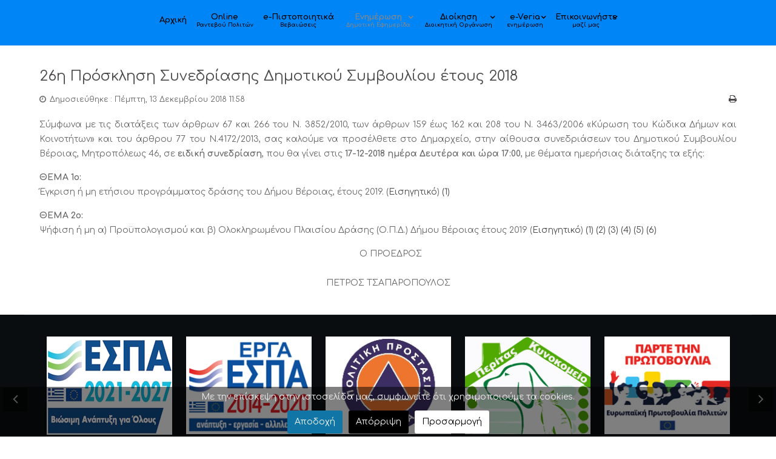

--- FILE ---
content_type: text/html; charset=utf-8
request_url: https://www.veria.gr/new/index.php/news/proskliseis-ds/979-26-18prosklisids
body_size: 89269
content:
<!doctype html>
<html xml:lang="el-gr" lang="el-gr" >
<head>
	<meta name="viewport" content="width=device-width, initial-scale=1.0">
<base href="https://www.veria.gr/new/index.php/news/proskliseis-ds/979-26-18prosklisids" />
	<meta http-equiv="content-type" content="text/html; charset=utf-8" />
	<meta name="robots" content="noindex, nofollow" />
	<meta name="description" content="Δικτυακός τόπος του Δήμου Βέροιας" />
	<meta name="generator" content="Joomla! - Open Source Content Management" />
	<title>26η Πρόσκληση Συνεδρίασης Δημοτικού Συμβουλίου έτους 2018</title>
	<link href="/new/media/system/css/modal.css?d53c131681182a2ec85871d8373808f9" rel="stylesheet" type="text/css" />
	<link href="/new/media/com_attachments/css/attachments_hide.css" rel="stylesheet" type="text/css" />
	<link href="/new/media/com_attachments/css/attachments_list.css" rel="stylesheet" type="text/css" />
	<link href="/new/plugins/system/cookiesck/assets/front.css?ver=3.5.2" rel="stylesheet" type="text/css" />
	<link href="/new/plugins/system/rokbox/assets/styles/rokbox.css" rel="stylesheet" type="text/css" />
	<link href="/new/templates/rt_myriad/css-compiled/bootstrap.css" rel="stylesheet" type="text/css" />
	<link href="/new/templates/rt_myriad/css-compiled/master-b9770485d92079f015ef6e3760df9fc4.css" rel="stylesheet" type="text/css" />
	<link href="/new/templates/rt_myriad/css/master-webkit.css" rel="stylesheet" type="text/css" />
	<link href="/new/templates/rt_myriad/css-compiled/demo-b9770485d92079f015ef6e3760df9fc4.css" rel="stylesheet" type="text/css" />
	<link href="/new/templates/rt_myriad/css-compiled/mediaqueries.css" rel="stylesheet" type="text/css" />
	<link href="/new/templates/rt_myriad/css-compiled/grid-flexbox-responsive.css" rel="stylesheet" type="text/css" />
	<link href="/new/templates/rt_myriad/css-compiled/menu-dropdown-direction.css" rel="stylesheet" type="text/css" />
	<link href="/new/templates/rt_myriad/css-compiled/animate.css" rel="stylesheet" type="text/css" />
	<link href="https://fonts.googleapis.com/css?family=Comfortaa:300,regular,700&amp;subset=latin,latin-ext" rel="stylesheet" type="text/css" />
	<link href="/new/templates/rt_myriad/css-compiled/menu.css" rel="stylesheet" type="text/css" />
	<link href="/new/templates/rt_myriad/css/rt_myriad-custom.css" rel="stylesheet" type="text/css" />
	<link href="/new/templates/rt_myriad/roksprocket/layouts/strips/themes/default/strips.css" rel="stylesheet" type="text/css" />
	<link href="/new/plugins/system/djaccessibility/module/assets/css/accessibility.css?1.11" rel="stylesheet" type="text/css" />
	<style type="text/css">

			#cookiesck {
				position:fixed;
				left:0;
				right: 0;
				bottom: 0;
				z-index: 1000000;
				min-height: 30px;
				color: #eeeeee;
				background: rgba(0,0,0,0.5);
				text-align: center;
				font-size: 14px;
				line-height: 14px;
			}
			#cookiesck_text {
				padding: 10px 0;
				display: inline-block;
			}
			#cookiesck_buttons {
				float: right;
			}
			.cookiesck_button,
			#cookiesck_accept,
			#cookiesck_decline,
			#cookiesck_settings,
			#cookiesck_readmore {
				float:left;
				padding:10px;
				margin: 5px;
				border-radius: 3px;
				text-decoration: none;
				cursor: pointer;
				transition: all 0.2s ease;
			}
			#cookiesck_readmore {
				float:right;
			}
			#cookiesck_accept {
				background: #1176a6;
				border: 2px solid #1176a6;
				color: #f5f5f5;
			}
			#cookiesck_accept:hover {
				background: transparent;
				border: 2px solid darkturquoise;
				color: darkturquoise;
			}
			#cookiesck_decline {
				background: #000;
				border: 2px solid #000;
				color: #f5f5f5;
			}
			#cookiesck_decline:hover {
				background: transparent;
				border: 2px solid #fff;
				color: #fff;
			}
			#cookiesck_settings {
				background: #fff;
				border: 2px solid #fff;
				color: #000;
			}
			#cookiesck_settings:hover {
				background: transparent;
				border: 2px solid #fff;
				color: #fff;
			}
			#cookiesck_options {
				display: none;
				width: 30px;
				height: 30px;
				border-radius: 15px;
				box-sizing: border-box;
				position: fixed;
				bottom: 0;
				left: 0;
				margin: 10px;
				border: 1px solid #ccc;
				cursor: pointer;
				background: #fff url(/new/plugins/system/cookiesck/assets/cookies-icon.svg) center center no-repeat;
				background-size: 80% auto;
				z-index: 1000000;
			}
			#cookiesck_options > .inner {
				display: none;
				width: max-content;
				margin-top: -40px;
				background: rgba(0,0,0,0.7);
				position: absolute;
				font-size: 14px;
				color: #fff;
				padding: 4px 7px;
				border-radius: 3px;
			}
			#cookiesck_options:hover > .inner {
				display: block;
			}
			#cookiesck > div {
				display: flex;
				justify-content: space-around;
				align-items: center;
				flex-direction: column;
			}
			
			
			.cookiesck-iframe-wrap-text {
				position: absolute;
				width: 100%;
				padding: 10px;
				color: #fff;
				top: 50%;
				transform: translate(0,-60%);
				text-align: center;
			}
			.cookiesck-iframe-wrap:hover .cookiesck-iframe-wrap-text {
				color: #333;
			}

		#rt-logo {background: url(/new/images/logo/dimos-verias.png) 50% 0 no-repeat !important;}
#rt-logo {width: 439px;height: 260px;}
body { font-family: 'Comfortaa', 'Helvetica', arial, serif; }.djacc--sticky.djacc-popup { margin: 20px 20px; }
	</style>
	<script type="application/json" class="joomla-script-options new">{"csrf.token":"b950195515bce80e8060d669e10dbc4c","system.paths":{"root":"\/new","base":"\/new"}}</script>
	<script src="/new/media/system/js/mootools-core.js?d53c131681182a2ec85871d8373808f9" type="text/javascript"></script>
	<script src="/new/media/system/js/core.js?d53c131681182a2ec85871d8373808f9" type="text/javascript"></script>
	<script src="/new/media/system/js/mootools-more.js?d53c131681182a2ec85871d8373808f9" type="text/javascript"></script>
	<script src="/new/media/system/js/modal.js?d53c131681182a2ec85871d8373808f9" type="text/javascript"></script>
	<script src="/new/media/jui/js/jquery.min.js?d53c131681182a2ec85871d8373808f9" type="text/javascript"></script>
	<script src="/new/media/jui/js/jquery-noconflict.js?d53c131681182a2ec85871d8373808f9" type="text/javascript"></script>
	<script src="/new/media/jui/js/jquery-migrate.min.js?d53c131681182a2ec85871d8373808f9" type="text/javascript"></script>
	<script src="/new/media/com_attachments/js/attachments_refresh.js" type="text/javascript"></script>
	<script src="/new/media/system/js/caption.js?d53c131681182a2ec85871d8373808f9" type="text/javascript"></script>
	<script src="/new/plugins/system/cookiesck/assets/front.js?ver=3.5.2" type="text/javascript"></script>
	<script src="/new/plugins/system/rokbox/assets/js/rokbox.js" type="text/javascript"></script>
	<script src="/new/templates/rt_myriad/js/chart.js" type="text/javascript"></script>
	<script src="/new/templates/rt_myriad/js/wow.js" type="text/javascript"></script>
	<script src="/new/templates/rt_myriad/js/wow-init.js" type="text/javascript"></script>
	<script src="/new/libraries/gantry/js/gantry-totop.js" type="text/javascript"></script>
	<script src="/new/libraries/gantry/js/browser-engines.js" type="text/javascript"></script>
	<script src="/new/templates/rt_myriad/js/rokmediaqueries.js" type="text/javascript"></script>
	<script src="/new/modules/mod_roknavmenu/themes/default/js/rokmediaqueries.js" type="text/javascript"></script>
	<script src="/new/modules/mod_roknavmenu/themes/default/js/sidemenu.js" type="text/javascript"></script>
	<script src="/new/components/com_roksprocket/assets/js/mootools-mobile.js" type="text/javascript"></script>
	<script src="/new/components/com_roksprocket/assets/js/rokmediaqueries.js" type="text/javascript"></script>
	<script src="/new/components/com_roksprocket/assets/js/roksprocket.js" type="text/javascript"></script>
	<script src="/new/components/com_roksprocket/assets/js/moofx.js" type="text/javascript"></script>
	<script src="/new/components/com_roksprocket/assets/js/roksprocket.request.js" type="text/javascript"></script>
	<script src="/new/components/com_roksprocket/layouts/strips/assets/js/strips.js" type="text/javascript"></script>
	<script src="/new/components/com_roksprocket/layouts/strips/assets/js/strips-speeds.js" type="text/javascript"></script>
	<script src="/new/plugins/system/djaccessibility/module/assets/js/accessibility.min.js?1.11" type="text/javascript"></script>
	<script type="text/javascript">

		jQuery(function($) {
			SqueezeBox.initialize({});
			initSqueezeBox();
			$(document).on('subform-row-add', initSqueezeBox);

			function initSqueezeBox(event, container)
			{
				SqueezeBox.assign($(container || document).find('a.modal').get(), {
					parse: 'rel'
				});
			}
		});

		window.jModalClose = function () {
			SqueezeBox.close();
		};

		// Add extra modal close functionality for tinyMCE-based editors
		document.onreadystatechange = function () {
			if (document.readyState == 'interactive' && typeof tinyMCE != 'undefined' && tinyMCE)
			{
				if (typeof window.jModalClose_no_tinyMCE === 'undefined')
				{
					window.jModalClose_no_tinyMCE = typeof(jModalClose) == 'function'  ?  jModalClose  :  false;

					jModalClose = function () {
						if (window.jModalClose_no_tinyMCE) window.jModalClose_no_tinyMCE.apply(this, arguments);
						tinyMCE.activeEditor.windowManager.close();
					};
				}

				if (typeof window.SqueezeBoxClose_no_tinyMCE === 'undefined')
				{
					if (typeof(SqueezeBox) == 'undefined')  SqueezeBox = {};
					window.SqueezeBoxClose_no_tinyMCE = typeof(SqueezeBox.close) == 'function'  ?  SqueezeBox.close  :  false;

					SqueezeBox.close = function () {
						if (window.SqueezeBoxClose_no_tinyMCE)  window.SqueezeBoxClose_no_tinyMCE.apply(this, arguments);
						tinyMCE.activeEditor.windowManager.close();
					};
				}
			}
		};
		jQuery(window).on('load',  function() {
				new JCaption('img.caption');
			});
var COOKIESCK = {
	ALLOWED : ["cookiesck","cookiesckiframes","cookiesckuniquekey","jform_captchacookie","3c5b43f2198aa42f39fda56404fca4f4"]
	, VALUE : 'no'
	, UNIQUE_KEY : '2fd85a3e81613c829b281f6eafb3fcdf'
	, LOG : '0'
	, LIST : '{|QQ|Στατιστικά|QQ|:{|QQ|name|QQ|:|QQ|Στατιστικά|QQ|,|QQ|desc|QQ|:|QQ||QQ|,|QQ|platforms|QQ|:{|QQ|cookie-statistics|QQ|:{|QQ|name|QQ|:|QQ|cookie-statistics|QQ|,|QQ|desc|QQ|:|QQ||QQ|,|QQ|cookies|QQ|:{|QQ||QQ|:{|QQ|id|QQ|:|QQ||QQ|,|QQ|key|QQ|:|QQ|timezone|QQ|,|QQ|desc|QQ|:|QQ||QQ|}}}}}}'
	, LIFETIME : '365'
	, DEBUG : '0'
	, TEXT : {
		INFO : 'Με την επίσκεψη στην ιστοσελίδα μας, συμφωνείτε ότι χρησιμοποιούμε τα cookies.'
		, ACCEPT_ALL : 'Αποδοχή'
		, ACCEPT_ALL : 'Αποδοχή'
		, DECLINE_ALL : 'Απόρριψη'
		, SETTINGS : 'Προσαρμογή'
		, OPTIONS : 'Επιλογές Cookies'
		, CONFIRM_IFRAMES : 'Please confirm that you want to enable the iframes'
	}
};

if( document.readyState !== "loading" ) {
new Cookiesck({lifetime: "365", layout: "layout1", reload: "0"}); 
} else {
	document.addEventListener("DOMContentLoaded", function () {
		new Cookiesck({lifetime: "365", layout: "layout1", reload: "0"}); 
	});
}if (typeof RokBoxSettings == 'undefined') RokBoxSettings = {pc: '100'};if (typeof RokSprocket == 'undefined') RokSprocket = {};
Object.merge(RokSprocket, {
	SiteURL: 'https://www.veria.gr/new/',
	CurrentURL: 'https://www.veria.gr/new/',
	AjaxURL: 'https://www.veria.gr/new/index.php?option=com_roksprocket&amp;task=ajax&amp;format=raw&amp;ItemId=107'
});
window.addEvent('domready', function(){
		RokSprocket.instances.strips = new RokSprocket.Strips();
});
window.addEvent('domready', function(){
	RokSprocket.instances.strips.attach(317, '{"animation":"fadeDelay","autoplay":"1","delay":"5"}');
});
window.addEvent('load', function(){
   var overridden = false;
   if (!overridden && window.G5 && window.G5.offcanvas){
       var mod = document.getElement('[data-strips="317"]');
       mod.addEvents({
           touchstart: function(){ window.G5.offcanvas.detach(); },
           touchend: function(){ window.G5.offcanvas.attach(); }
       });
       overridden = true;
   };
});
new DJAccessibility( {"cms":"joomla","yootheme":false,"position":"sticky","mobile_position":"sticky","layout":"popup","mobile_layout":"popup","align_position_popup":"bottom right","align_position_toolbar":"top center","align_mobile_position":"bottom right","breakpoint":"767px","direction":"top left","space":true,"version":false,"speech_pitch":"1","speech_rate":"1","speech_volume":"1","ajax_url":"?option=com_ajax&plugin=Djaccessibility&format=raw"} )
	</script>

</head>
<body  class="logo-type-custom demostyle-type-customdemo mainbody-overlay-light header-type-normal secondfullwidth-type-preset1 extension-type-preset1 font-family-comfortaa font-size-is-default menu-type-dropdownmenu menu-dropdownmenu-position-header-b layout-mode-responsive col12 option-com-content menu-news "><section class="djacc djacc-container djacc-popup djacc--hidden djacc--dark djacc--bottom-right">
			<button class="djacc__openbtn djacc__openbtn--default" aria-label="Open accessibility tools" title="Open accessibility tools">
			<svg xmlns="http://www.w3.org/2000/svg" width="48" height="48" viewBox="0 0 48 48">
				<path d="M1480.443,27.01l-3.891-7.51-3.89,7.51a1,1,0,0,1-.89.54,1.073,1.073,0,0,1-.46-.11,1,1,0,0,1-.43-1.35l4.67-9V10.21l-8.81-2.34a1,1,0,1,1,.51-1.93l9.3,2.47,9.3-2.47a1,1,0,0,1,.509,1.93l-8.81,2.34V17.09l4.66,9a1,1,0,1,1-1.769.92ZM1473.583,3a3,3,0,1,1,3,3A3,3,0,0,1,1473.583,3Zm2,0a1,1,0,1,0,1-1A1,1,0,0,0,1475.583,3Z" transform="translate(-1453 10.217)" fill="#fff"/>
			</svg>
		</button>
		<div class="djacc__panel">
		<div class="djacc__header">
			<p class="djacc__title">Accessibility Tools</p>
			<button class="djacc__reset" aria-label="Reset" title="Reset">
				<svg xmlns="http://www.w3.org/2000/svg" width="18" height="18" viewBox="0 0 18 18">
					<path d="M9,18a.75.75,0,0,1,0-1.5,7.5,7.5,0,1,0,0-15A7.531,7.531,0,0,0,2.507,5.25H3.75a.75.75,0,0,1,0,1.5h-3A.75.75,0,0,1,0,6V3A.75.75,0,0,1,1.5,3V4.019A9.089,9.089,0,0,1,2.636,2.636,9,9,0,0,1,15.364,15.365,8.94,8.94,0,0,1,9,18Z" fill="#fff"/>
				</svg>
			</button>
			<button class="djacc__close" aria-label="Close accessibility tools" title="Close accessibility tools">
				<svg xmlns="http://www.w3.org/2000/svg" width="14.828" height="14.828" viewBox="0 0 14.828 14.828">
					<g transform="translate(-1842.883 -1004.883)">
						<line x2="12" y2="12" transform="translate(1844.297 1006.297)" fill="none" stroke="#fff" stroke-linecap="round" stroke-width="2"/>
						<line x1="12" y2="12" transform="translate(1844.297 1006.297)" fill="none" stroke="#fff" stroke-linecap="round" stroke-width="2"/>
					</g>
				</svg>
			</button>
		</div>
		<ul class="djacc__list">
			<li class="djacc__item djacc__item--contrast">
				<button class="djacc__btn djacc__btn--invert-colors" title="Invert colors">
					<svg xmlns="http://www.w3.org/2000/svg" width="24" height="24" viewBox="0 0 24 24">
						<g fill="none" stroke="#fff" stroke-width="2">
							<circle cx="12" cy="12" r="12" stroke="none"/>
							<circle cx="12" cy="12" r="11" fill="none"/>
						</g>
						<path d="M0,12A12,12,0,0,1,12,0V24A12,12,0,0,1,0,12Z" fill="#fff"/>
					</svg>
					<span class="djacc_btn-label">Invert colors</span>
				</button>
			</li>
			<li class="djacc__item djacc__item--contrast">
				<button class="djacc__btn djacc__btn--monochrome" title="Monochrome">
					<svg xmlns="http://www.w3.org/2000/svg" width="24" height="24" viewBox="0 0 24 24">
						<g fill="none" stroke="#fff" stroke-width="2">
							<circle cx="12" cy="12" r="12" stroke="none"/>
							<circle cx="12" cy="12" r="11" fill="none"/>
						</g>
						<line y2="21" transform="translate(12 1.5)" fill="none" stroke="#fff" stroke-linecap="round" stroke-width="2"/>
						<path d="M5.853,7.267a12.041,12.041,0,0,1,1.625-1.2l6.3,6.3v2.829Z" transform="translate(-0.778 -4.278)" fill="#fff"/>
						<path d="M3.2,6.333A12.006,12.006,0,0,1,4.314,4.622l9.464,9.464v2.829Z" transform="translate(-0.778)" fill="#fff"/>
						<path d="M1.823,10.959a11.953,11.953,0,0,1,.45-2.378l11.506,11.5v2.829Z" transform="translate(-0.778)" fill="#fff"/>
					</svg>
					<span class="djacc_btn-label">Monochrome</span>
				</button>
			</li>
			<li class="djacc__item djacc__item--contrast">
				<button class="djacc__btn djacc__btn--dark-contrast" title="Dark contrast">
					<svg xmlns="http://www.w3.org/2000/svg" width="24" height="24" viewBox="0 0 24 24">
						<path d="M12,27A12,12,0,0,1,9.638,3.232a10,10,0,0,0,14.13,14.13A12,12,0,0,1,12,27Z" transform="translate(0 -3.232)" fill="#fff"/>
					</svg>
					<span class="djacc_btn-label">Dark contrast</span>
				</button>
			</li>
			<li class="djacc__item djacc__item--contrast">
				<button class="djacc__btn djacc__btn--light-contrast" title="Light contrast">
					<svg xmlns="http://www.w3.org/2000/svg" width="24" height="24" viewBox="0 0 32 32">
						<g transform="translate(7 7)" fill="none" stroke="#fff" stroke-width="2">
							<circle cx="9" cy="9" r="9" stroke="none"/>
							<circle cx="9" cy="9" r="8" fill="none"/>
						</g>
						<rect width="2" height="5" rx="1" transform="translate(15)" fill="#fff"/>
						<rect width="2" height="5" rx="1" transform="translate(26.607 3.979) rotate(45)" fill="#fff"/>
						<rect width="2" height="5" rx="1" transform="translate(32 15) rotate(90)" fill="#fff"/>
						<rect width="2" height="5" rx="1" transform="translate(28.021 26.607) rotate(135)" fill="#fff"/>
						<rect width="2" height="5" rx="1" transform="translate(15 27)" fill="#fff"/>
						<rect width="2" height="5" rx="1" transform="translate(7.515 23.071) rotate(45)" fill="#fff"/>
						<rect width="2" height="5" rx="1" transform="translate(5 15) rotate(90)" fill="#fff"/>
						<rect width="2" height="5" rx="1" transform="translate(8.929 7.515) rotate(135)" fill="#fff"/>
					</svg>
					<span class="djacc_btn-label">Light contrast</span>
				</button>
			</li>
			
			<li class="djacc__item djacc__item--contrast">
				<button class="djacc__btn djacc__btn--low-saturation" title="Low saturation">
					<svg xmlns="http://www.w3.org/2000/svg" width="24" height="24" viewBox="0 0 24 24">
						<g fill="none" stroke="#fff" stroke-width="2">
							<circle cx="12" cy="12" r="12" stroke="none"/>
							<circle cx="12" cy="12" r="11" fill="none"/>
						</g>
						<path d="M0,12A12,12,0,0,1,6,1.6V22.394A12,12,0,0,1,0,12Z" transform="translate(0 24) rotate(-90)" fill="#fff"/>
					</svg>
					<span class="djacc_btn-label">Low saturation</span>
				</button>
			</li>
			<li class="djacc__item djacc__item--contrast">
				<button class="djacc__btn djacc__btn--high-saturation" title="High saturation">
					<svg xmlns="http://www.w3.org/2000/svg" width="24" height="24" viewBox="0 0 24 24">
						<g fill="none" stroke="#fff" stroke-width="2">
							<circle cx="12" cy="12" r="12" stroke="none"/>
							<circle cx="12" cy="12" r="11" fill="none"/>
						</g>
						<path d="M0,12A12.006,12.006,0,0,1,17,1.088V22.911A12.006,12.006,0,0,1,0,12Z" transform="translate(0 24) rotate(-90)" fill="#fff"/>
					</svg>
					<span class="djacc_btn-label">High saturation</span>
				</button>
			</li>
			<li class="djacc__item">
				<button class="djacc__btn djacc__btn--highlight-links" title="Highlight links">
					<svg xmlns="http://www.w3.org/2000/svg" width="24" height="24" viewBox="0 0 24 24">
						<rect width="24" height="24" fill="none"/>
						<path d="M3.535,21.92a5.005,5.005,0,0,1,0-7.071L6.364,12.02a1,1,0,0,1,1.415,1.413L4.95,16.263a3,3,0,0,0,4.243,4.243l2.828-2.828h0a1,1,0,1,1,1.414,1.415L10.607,21.92a5,5,0,0,1-7.072,0Zm2.829-2.828a1,1,0,0,1,0-1.415L17.678,6.364a1,1,0,1,1,1.415,1.414L7.779,19.092a1,1,0,0,1-1.415,0Zm11.314-5.657a1,1,0,0,1,0-1.413l2.829-2.829A3,3,0,1,0,16.263,4.95L13.436,7.777h0a1,1,0,0,1-1.414-1.414l2.828-2.829a5,5,0,1,1,7.071,7.071l-2.828,2.828a1,1,0,0,1-1.415,0Z" transform="translate(-0.728 -0.728)" fill="#fff"/>
					</svg>
					<span class="djacc_btn-label">Highlight links</span>
				</button>
			</li>
			<li class="djacc__item">
				<button class="djacc__btn djacc__btn--highlight-titles" title="Highlight headings">
					<svg xmlns="http://www.w3.org/2000/svg" width="24" height="24" viewBox="0 0 24 24">
						<rect width="2" height="14" rx="1" transform="translate(5 5)" fill="#fff"/>
						<rect width="2" height="14" rx="1" transform="translate(10 5)" fill="#fff"/>
						<rect width="2" height="14" rx="1" transform="translate(17 5)" fill="#fff"/>
						<rect width="2" height="7" rx="1" transform="translate(12 11) rotate(90)" fill="#fff"/>
						<rect width="2" height="5" rx="1" transform="translate(19 5) rotate(90)" fill="#fff"/>
						<g fill="none" stroke="#fff" stroke-width="2">
							<rect width="24" height="24" rx="4" stroke="none"/>
							<rect x="1" y="1" width="22" height="22" rx="3" fill="none"/>
						</g>
					</svg>
					<span class="djacc_btn-label">Highlight headings</span>
				</button>
			</li>
			<li class="djacc__item">
				<button class="djacc__btn djacc__btn--screen-reader" title="Screen reader">
					<svg xmlns="http://www.w3.org/2000/svg" width="24" height="24" viewBox="0 0 24 24">
						<g fill="none" stroke="#fff" stroke-width="2">
							<circle cx="12" cy="12" r="12" stroke="none"/>
							<circle cx="12" cy="12" r="11" fill="none"/>
						</g>
						<path d="M2907.964,170h1.91l1.369-2.584,2.951,8.363,2.5-11.585L2919,170h2.132" transform="translate(-2902.548 -158)" fill="none" stroke="#fff" stroke-linecap="round" stroke-linejoin="round" stroke-width="2"/>
					</svg>
					<span class="djacc_btn-label">Screen reader</span>
				</button>
			</li>
			<li class="djacc__item">
				<button class="djacc__btn djacc__btn--read-mode" title="Read mode" data-label="Disable Read mode">
					<svg xmlns="http://www.w3.org/2000/svg" width="24" height="24" viewBox="0 0 24 24">
						<g fill="none" stroke="#fff" stroke-width="2">
							<rect width="24" height="24" rx="4" stroke="none"/>
							<rect x="1" y="1" width="22" height="22" rx="3" fill="none"/>
						</g>
						<rect width="14" height="2" rx="1" transform="translate(5 7)" fill="#fff"/>
						<rect width="14" height="2" rx="1" transform="translate(5 11)" fill="#fff"/>
						<rect width="7" height="2" rx="1" transform="translate(5 15)" fill="#fff"/>
					</svg>
					<span class="djacc_btn-label">Read mode</span>
				</button>
			</li>
			<li class="djacc__item djacc__item--full">
				<span class="djacc__arrows djacc__arrows--zoom">
					<span class="djacc__label">Content scaling</span>
					<span class="djacc__bar"></span>
					<span class="djacc__size">100<span class="djacc__percent">%</span></span>
					<button class="djacc__dec" aria-label="Decrease content size" title="Decrease content size">
						<svg xmlns="http://www.w3.org/2000/svg" width="10" height="2" viewBox="0 0 10 2">
							<g transform="translate(1 1)">
								<line x1="8" fill="none" stroke="#fff" stroke-linecap="round" stroke-width="2"/>
							</g>
						</svg>
					</button>
					<button class="djacc__inc" aria-label="Increase content size" title="Increase content size">
						<svg xmlns="http://www.w3.org/2000/svg" width="10" height="10" viewBox="0 0 10 10">
							<g transform="translate(1 1)">
								<line y2="8" transform="translate(4)" fill="none" stroke="#fff" stroke-linecap="round" stroke-width="2"/>
								<line x1="8" transform="translate(0 4)" fill="none" stroke="#fff" stroke-linecap="round" stroke-width="2"/>
							</g>
						</svg>
					</button>
				</span>
			</li>
			<li class="djacc__item djacc__item--full">
				<span class="djacc__arrows djacc__arrows--font-size">
					<span class="djacc__label">Font size</span>
					<span class="djacc__bar"></span>
					<span class="djacc__size">100<span class="djacc__percent">%</span></span>
					<button class="djacc__dec" aria-label="Decrease font size" title="Decrease font size">
						<svg xmlns="http://www.w3.org/2000/svg" width="10" height="2" viewBox="0 0 10 2">
							<g transform="translate(1 1)">
								<line x1="8" fill="none" stroke="#fff" stroke-linecap="round" stroke-width="2"/>
							</g>
						</svg>
					</button>
					<button class="djacc__inc" aria-label="Increase font size" title="Increase font size">
						<svg xmlns="http://www.w3.org/2000/svg" width="10" height="10" viewBox="0 0 10 10">
							<g transform="translate(1 1)">
								<line y2="8" transform="translate(4)" fill="none" stroke="#fff" stroke-linecap="round" stroke-width="2"/>
								<line x1="8" transform="translate(0 4)" fill="none" stroke="#fff" stroke-linecap="round" stroke-width="2"/>
							</g>
						</svg>
					</button>
				</span>
			</li>
			<li class="djacc__item djacc__item--full">
				<span class="djacc__arrows djacc__arrows--line-height">
					<span class="djacc__label">Line height</span>
					<span class="djacc__bar"></span>
					<span class="djacc__size">100<span class="djacc__percent">%</span></span>
					<button class="djacc__dec" aria-label="Decrease line height" title="Decrease line height">
						<svg xmlns="http://www.w3.org/2000/svg" width="10" height="2" viewBox="0 0 10 2">
							<g transform="translate(1 1)">
								<line x1="8" fill="none" stroke="#fff" stroke-linecap="round" stroke-width="2"/>
							</g>
						</svg>
					</button>
					<button class="djacc__inc" aria-label="Increase line height" title="Increase line height">
						<svg xmlns="http://www.w3.org/2000/svg" width="10" height="10" viewBox="0 0 10 10">
							<g transform="translate(1 1)">
								<line y2="8" transform="translate(4)" fill="none" stroke="#fff" stroke-linecap="round" stroke-width="2"/>
								<line x1="8" transform="translate(0 4)" fill="none" stroke="#fff" stroke-linecap="round" stroke-width="2"/>
							</g>
						</svg>
					</button>
				</span>
			</li>
			<li class="djacc__item djacc__item--full">
				<span class="djacc__arrows djacc__arrows--letter-spacing">
					<span class="djacc__label">Letter spacing</span>
					<span class="djacc__bar"></span>
					<span class="djacc__size">100<span class="djacc__percent">%</span></span>
					<button class="djacc__dec" aria-label="Decrease letter space" title="Decrease letter space">
						<svg xmlns="http://www.w3.org/2000/svg" width="10" height="2" viewBox="0 0 10 2">
							<g transform="translate(1 1)">
								<line x1="8" fill="none" stroke="#fff" stroke-linecap="round" stroke-width="2"/>
							</g>
						</svg>
					</button>
					<button class="djacc__inc" aria-label="Increase letter space" title="Increase letter space">
						<svg xmlns="http://www.w3.org/2000/svg" width="10" height="10" viewBox="0 0 10 10">
							<g transform="translate(1 1)">
								<line y2="8" transform="translate(4)" fill="none" stroke="#fff" stroke-linecap="round" stroke-width="2"/>
								<line x1="8" transform="translate(0 4)" fill="none" stroke="#fff" stroke-linecap="round" stroke-width="2"/>
							</g>
						</svg>
					</button>
				</span>
			</li>
					</ul>
				<div class="djacc__footer">
			<a href="https://dj-extensions.com" class="djacc__footer-logo" aria-label="DJ-Extensions.com logo">
				<svg xmlns="http://www.w3.org/2000/svg" viewBox="0 0 38.92 9.19"><path d="m6.84 1.2c-.12-.18-1.88-1.2-2.08-1.2s-1.96 1.02-2.08 1.2-.14 2.18 0 2.41 1.84 1.2 2.08 1.2 1.96-1 2.08-1.2.14-2.2 0-2.41zm-.69 2.02c-.42.33-.89.6-1.39.8-.5-.2-.97-.47-1.39-.8-.09-.53-.09-1.07 0-1.61.43-.32.9-.59 1.39-.8.49.21.96.48 1.39.8.09.53.09 1.07 0 1.59z" fill="#f39236"/><path d="m4.26 5.58c-.12-.18-1.88-1.2-2.08-1.2s-1.96 1.02-2.08 1.2-.14 2.17 0 2.41c.13.23 1.84 1.2 2.08 1.2s1.96-1 2.08-1.2.14-2.21 0-2.41zm-.69 2.02c-.42.33-.89.6-1.39.8-.5-.2-.97-.47-1.39-.8-.09-.53-.09-1.08 0-1.61.43-.32.9-.59 1.39-.8.49.21.96.48 1.39.8.09.53.09 1.07 0 1.59z" fill="#1dabe1"/><path d="m9.43 5.58c-.13-.18-1.88-1.2-2.09-1.2s-1.96 1.02-2.08 1.2-.13 2.18 0 2.41 1.84 1.2 2.08 1.2 1.97-1 2.09-1.2.14-2.21 0-2.41zm-.69 2.02c-.42.33-.89.61-1.39.8-.5-.2-.97-.47-1.39-.8-.09-.53-.09-1.08 0-1.61.43-.32.9-.59 1.39-.8.49.21.96.48 1.39.8.09.53.09 1.07 0 1.59z" fill="#89c059"/><path d="m12.97 6.39c-.21 0-.41-.05-.58-.17-.16-.11-.29-.27-.38-.45-.09-.2-.14-.42-.13-.65 0-.22.04-.44.13-.65.08-.18.21-.34.38-.45s.38-.17.58-.17.4.05.57.17c.16.11.28.27.35.45.08.21.12.43.12.65s-.04.44-.12.65c-.07.18-.2.34-.35.45-.17.12-.37.17-.58.17zm.07-.42c.13 0 .26-.03.37-.11.1-.08.17-.18.21-.3.05-.14.07-.29.07-.44s-.02-.3-.07-.44c-.04-.12-.11-.22-.21-.3-.11-.07-.23-.11-.36-.11-.14 0-.27.03-.38.11-.1.08-.18.18-.22.3-.05.14-.07.28-.07.43s.02.29.07.43c.04.12.12.23.22.3.11.08.24.12.37.11zm.65.35v-1.73h-.06v-1.47h.47v3.2zm.68 1.07v-.44h.12c.1 0 .2-.02.27-.09.06-.08.09-.17.09-.27v-2.67h.47v2.86c.01.17-.05.33-.16.45-.13.11-.29.17-.46.16h-.32zm.48-3.86v-.45h.47v.45zm2.17 2.86c-.22 0-.44-.05-.63-.16-.18-.1-.32-.26-.42-.44-.1-.2-.16-.43-.15-.65 0-.24.04-.47.15-.68.09-.19.23-.34.41-.45.19-.11.4-.16.62-.16s.44.05.63.17c.17.12.31.29.38.48.09.24.12.49.1.74h-.46v-.17c.01-.22-.04-.43-.16-.62-.12-.14-.29-.21-.47-.2-.2-.01-.39.07-.52.22-.13.19-.19.41-.18.64-.01.22.05.43.18.61.13.15.31.23.51.22.13 0 .26-.03.38-.1.11-.07.19-.17.25-.28l.45.15c-.09.21-.23.38-.42.5s-.41.18-.63.18zm-.86-1.14v-.36h1.71v.36zm2.09 1.07.9-1.21-.88-1.19h.55l.6.82.59-.82h.55l-.88 1.19.9 1.21h-.55l-.61-.85-.62.85zm4.07 0c-.15.03-.3.04-.44.04-.13 0-.27-.03-.39-.08-.11-.05-.2-.14-.26-.25-.05-.09-.08-.2-.08-.3s0-.22 0-.35v-2.13h.47v2.1.25c0 .06.02.12.05.18.05.09.15.15.25.16.14.01.27 0 .41-.02v.39zm-1.64-2.03v-.37h1.64v.37zm3.1 2.09c-.22 0-.44-.05-.63-.16-.18-.1-.32-.26-.42-.44-.1-.2-.16-.43-.15-.65 0-.24.04-.47.15-.68.09-.19.23-.34.41-.45.19-.11.4-.16.62-.16s.44.05.62.17.31.29.39.48c.09.24.13.49.1.74h-.47v-.17c.01-.22-.04-.43-.16-.62-.12-.14-.29-.21-.47-.2-.2-.01-.39.07-.52.22-.13.19-.19.41-.18.64-.01.22.05.43.18.61.13.15.31.23.51.22.13 0 .26-.03.38-.1.11-.07.19-.17.25-.28l.46.15c-.09.21-.23.38-.42.5s-.41.18-.63.18zm-.86-1.14v-.36h1.71v.36zm4.06 1.07v-1.18c0-.1 0-.19-.02-.29-.01-.1-.04-.19-.09-.28-.04-.08-.11-.15-.18-.21-.09-.06-.2-.08-.31-.08-.08 0-.16.01-.24.04-.07.03-.14.07-.19.13-.06.07-.11.15-.13.24-.03.12-.05.24-.05.36l-.29-.11c0-.2.04-.4.12-.58.08-.16.2-.3.35-.39.17-.1.36-.15.55-.14.14 0 .29.02.42.08.11.05.2.12.28.21.07.08.12.18.16.28s.06.2.08.3c.01.09.02.17.02.26v1.33h-.47zm-1.69 0v-2.39h.42v.69h.05v1.71h-.47zm3.66.07c-.25.01-.5-.06-.71-.19-.18-.13-.3-.32-.34-.54l.48-.07c.03.12.1.23.21.29.12.08.26.11.4.11.12 0 .24-.02.34-.09.08-.06.13-.15.12-.24 0-.05-.01-.1-.04-.15-.05-.05-.11-.09-.18-.11-.09-.03-.23-.08-.42-.13-.17-.04-.33-.1-.49-.17-.1-.05-.19-.12-.26-.21-.05-.09-.08-.19-.08-.3 0-.14.04-.27.12-.38s.2-.2.33-.25c.16-.06.32-.09.49-.09s.33.03.49.09c.14.05.26.14.35.25s.14.24.16.37l-.48.09c-.01-.11-.07-.21-.16-.27-.11-.07-.23-.11-.36-.11-.12-.01-.24.01-.34.07-.08.04-.13.13-.13.22 0 .05.02.1.05.13.06.05.12.09.19.11.1.03.24.08.43.12.17.04.33.1.48.17.1.05.19.13.25.22.05.1.08.21.08.32 0 .22-.09.43-.26.56-.21.15-.46.22-.72.2zm1.51-2.86v-.45h.47v.45zm0 2.8v-2.4h.47v2.4zm2.17.07c-.22 0-.44-.05-.62-.16s-.32-.26-.41-.45c-.1-.21-.15-.43-.14-.66 0-.23.05-.46.15-.66.09-.18.23-.34.41-.44.19-.11.4-.16.62-.16s.44.05.63.16c.18.11.32.26.41.45.1.2.15.43.14.66 0 .23-.04.46-.14.66-.09.19-.23.34-.41.45-.19.11-.4.17-.62.16zm0-.44c.2.01.39-.07.51-.23.12-.18.18-.39.17-.6.01-.21-.05-.43-.17-.6-.12-.15-.32-.24-.51-.22-.14 0-.27.03-.38.11-.1.07-.18.17-.22.29-.05.14-.08.28-.07.43-.01.22.05.43.17.6.12.15.31.24.51.23zm3.35.37v-1.18c0-.1 0-.19-.02-.29-.01-.1-.04-.19-.09-.28-.04-.08-.11-.15-.18-.21-.09-.06-.2-.08-.31-.08-.08 0-.16.01-.24.04-.07.03-.14.07-.19.13-.06.07-.11.15-.13.24-.03.12-.05.24-.05.36l-.29-.11c0-.2.04-.4.12-.58.08-.16.2-.3.35-.39.17-.1.36-.15.55-.14.14 0 .29.02.42.08.11.05.2.12.28.21.07.08.12.18.16.28s.06.2.08.3c.01.09.02.17.02.26v1.33h-.47zm-1.69 0v-2.4h.42v.69h.05v1.71zm3.66.07c-.25.01-.5-.06-.71-.19-.18-.13-.3-.32-.34-.54l.48-.07c.03.12.1.23.21.29.12.08.26.11.4.11.12 0 .24-.02.34-.09.08-.06.13-.15.12-.24 0-.05-.01-.1-.04-.15-.05-.05-.11-.09-.18-.11-.09-.03-.23-.08-.42-.13-.17-.04-.33-.1-.49-.17-.1-.05-.19-.12-.26-.21-.05-.09-.08-.19-.08-.3 0-.14.04-.27.12-.38s.2-.2.33-.25c.16-.06.32-.09.49-.09s.33.03.49.09c.14.05.26.14.35.25s.14.24.16.37l-.48.09c-.01-.11-.07-.21-.16-.27-.11-.07-.23-.11-.36-.11-.12-.01-.24.01-.34.07-.08.04-.13.13-.13.22 0 .05.02.1.05.13.06.05.12.09.19.11.1.03.24.08.43.12.17.04.33.1.48.17.1.05.19.13.25.22.05.1.08.21.08.32 0 .22-.09.43-.26.56-.21.15-.46.22-.71.2z" class="djname" /></svg>
			</a>
			<div class="djacc__footer-links">
				<a class="djacc__footer-link" href="https://dj-extensions.com/yootheme/dj-accessibility">Web Accessibility plugin</a> by DJ-Extensions.com
			</div>
		</div>
			</div>
</section>
	<div id="rt-page-surround">
				<header id="rt-header-surround">
						<div id="rt-header">
				<div class="rt-container">
					<div class="rt-flex-container">
						<div class="rt-grid-12 rt-alpha rt-omega">
    	<div class="menu-block">
		<div class="gf-menu-device-container responsive-type-panel">
    
</div>
<ul class="gf-menu l1 " >
                    <li class="item101 " >

            <a class="item" href="/new/index.php"  >
                <span class="menu-item-wrapper">
                                        Αρχική                </span>
            </a>


                    </li>
                            <li class="item295 " >

            <a class="item subtext" href="https://veria.irantevou.gr"  >
                <span class="menu-item-wrapper">
                                        Online<em>Ραντεβού Πολιτών</em>                </span>
            </a>


                    </li>
                            <li class="item296 " >

            <a class="item subtext" href="https://veria.digitalcert.gr"  >
                <span class="menu-item-wrapper">
                                        e-Πιστοποιητικά<em>Βεβαιώσεις</em>                </span>
            </a>


                    </li>
                            <li class="item107 parent active last rt-menu-patrik rt-dropdown-right-large rt-dropdown-right-desktop rt-dropdown-right-tablet" >

            <a class="item subtext" href="/new/index.php/news"  >
                <span class="menu-item-wrapper">
                                        Ενημέρωση<em>Δημοτική Εφημερίδα</em>                </span>
            </a>


                            <span class="dropdown-spacer"></span>
                                    <div class="dropdown columns-1 " style="width:300px;">
                                                <div class="column col1"  style="width:300px;">
                            <ul class="l2">
                                                                                                                    <li class="item111 " >

            <a class="item" href="/new/index.php/news/anakoinoseis"  >
                <span class="menu-item-wrapper">
                                        Ανακοινώσεις                </span>
            </a>


                    </li>
                                                                                                                                                                <li class="item112 " >

            <a class="item" href="/new/index.php/news/deltia-tupou"  >
                <span class="menu-item-wrapper">
                                        Δελτία τύπου                </span>
            </a>


                    </li>
                                                                                                                                                                <li class="item113 " >

            <a class="item" href="/new/index.php/news/prokirixeis"  >
                <span class="menu-item-wrapper">
                                        Προκηρύξεις - Διαγωνισμοί                </span>
            </a>


                    </li>
                                                                                                                                                                <li class="item114 " >

            <a class="item" href="/new/index.php/news/diavouleuseis"  >
                <span class="menu-item-wrapper">
                                        Διαβουλεύσεις                </span>
            </a>


                    </li>
                                                                                                                                                                <li class="item366 parent rt-dropdown-right-large rt-dropdown-right-desktop rt-dropdown-right-tablet" >

            <a class="item" href="javascript:void(0);"  >
                <span class="menu-item-wrapper">
                                        Προσκλήσεις                </span>
            </a>


                            <span class="dropdown-spacer"></span>
                                    <div class="dropdown flyout columns-1 " style="width:180px;">
                                                <div class="column col1"  style="width:180px;">
                            <ul class="l3">
                                                                                                                    <li class="item115 " >

            <a class="item" href="/new/index.php/news/proskliseis/proskliseis-ds"  >
                <span class="menu-item-wrapper">
                                        Δημοτικού Συμβουλίου                </span>
            </a>


                    </li>
                                                                                                                                                                <li class="item354 " >

            <a class="item" href="/new/index.php/news/proskliseis/proskliseis-de"  >
                <span class="menu-item-wrapper">
                                        Δημοτικής Επιτροπής                </span>
            </a>


                    </li>
                                                                                                                                                                <li class="item357 " >

            <a class="item" href="/new/index.php/news/proskliseis/proskliseis-dep"  >
                <span class="menu-item-wrapper">
                                        Δημοτικής Επιτροπής Παιδείας                </span>
            </a>


                    </li>
                                                                                                                                                                <li class="item117 " >

            <a class="item" href="/new/index.php/news/proskliseis/proskliseis-oe"  >
                <span class="menu-item-wrapper">
                                        Οικονομικής Επιτροπής                </span>
            </a>


                    </li>
                                                                                                                                                                <li class="item292 " >

            <a class="item" href="/new/index.php/news/proskliseis/proskliseis-kv"  >
                <span class="menu-item-wrapper">
                                        Κοινότητας Βέροιας                </span>
            </a>


                    </li>
                                                                                                        </ul>
                        </div>
                                            </div>

                                    </li>
                                                                                                                                                                <li class="item202 " >

            <a class="item" href="/new/index.php/news/apofaseis-dk"  >
                <span class="menu-item-wrapper">
                                        Αποφάσεις Δημοτικής Κοινότητας                </span>
            </a>


                    </li>
                                                                                                                                                                <li class="item374 " >

            <a class="item" href="/new/index.php/news/espa-2"  >
                <span class="menu-item-wrapper">
                                        Έργα ΕΣΠΑ 2014-2020                </span>
            </a>


                    </li>
                                                                                                                                                                <li class="item380 " >

            <a class="item" href="/new/index.php/news/espa-2021-27"  >
                <span class="menu-item-wrapper">
                                        Έργα ΕΣΠΑ 2021-2027                </span>
            </a>


                    </li>
                                                                                                                                                                <li class="item287 " >

            <a class="item" href="/new/index.php/news/svak-menu"  >
                <span class="menu-item-wrapper">
                                        ΣΒΑΚ Δήμου Βέροιας                </span>
            </a>


                    </li>
                                                                                                                                                                <li class="item364 parent rt-dropdown-right-large rt-dropdown-right-desktop rt-dropdown-right-tablet" >

            <a class="item" href="/new/index.php/news/politiki-prostasia"  >
                <span class="menu-item-wrapper">
                                        Πολιτική Προστασία                </span>
            </a>


                            <span class="dropdown-spacer"></span>
                                    <div class="dropdown flyout columns-1 " style="width:180px;">
                                                <div class="column col1"  style="width:180px;">
                            <ul class="l3">
                                                                                                                    <li class="item275 " >

            <a class="item" href="/new/index.php/news/politiki-prostasia/puroprostasia"  >
                <span class="menu-item-wrapper">
                                        Πυροπροστασία                </span>
            </a>


                    </li>
                                                                                                                                                                <li class="item372 " >

            <a class="item" href="/new/index.php/news/politiki-prostasia/katharismos-oikopedon"  >
                <span class="menu-item-wrapper">
                                        Καθαρισμός Οικοπέδων                 </span>
            </a>


                    </li>
                                                                                                                                                                <li class="item382 " >

            <a class="item" href="/new/index.php/news/politiki-prostasia/xoroi-katavlismou-katafigis"  >
                <span class="menu-item-wrapper">
                                        Χώροι Καταυλισμού και Χώροι Καταφυγής                </span>
            </a>


                    </li>
                                                                                                        </ul>
                        </div>
                                            </div>

                                    </li>
                                                                                                        </ul>
                        </div>
                                            </div>

                                    </li>
                            <li class="item154 parent rt-dropdown-right-large rt-dropdown-right-desktop rt-dropdown-right-tablet" >

            <a class="item subtext" href="javascript:void(0);"  >
                <span class="menu-item-wrapper">
                                        Διοίκηση<em>Διοικητική Οργάνωση</em>                </span>
            </a>


                            <span class="dropdown-spacer"></span>
                                    <div class="dropdown columns-1 " style="width:280px;">
                                                <div class="column col1"  style="width:280px;">
                            <ul class="l2">
                                                                                                                    <li class="item155 parent rt-dropdown-right-large rt-dropdown-right-desktop rt-dropdown-right-tablet" >

            <a class="item" href="javascript:void(0);"  >
                <span class="menu-item-wrapper">
                                        Δήμαρχος                </span>
            </a>


                            <span class="dropdown-spacer"></span>
                                    <div class="dropdown flyout columns-1 " style="width:180px;">
                                                <div class="column col1"  style="width:180px;">
                            <ul class="l3">
                                                                                                                    <li class="item156 " >

            <a class="item" href="/new/index.php/dioikitiki-organosi/dimarxos/xairetismos"  >
                <span class="menu-item-wrapper">
                                        Χαιρετισμός                </span>
            </a>


                    </li>
                                                                                                                                                                <li class="item157 " >

            <a class="item" href="/new/index.php/dioikitiki-organosi/dimarxos/bio"  >
                <span class="menu-item-wrapper">
                                        Βιογραφικό                </span>
            </a>


                    </li>
                                                                                                                                                                <li class="item158 " >

            <a class="item" href="/new/index.php/dioikitiki-organosi/dimarxos/arthra"  >
                <span class="menu-item-wrapper">
                                        Συνεντεύξεις - Άρθρα                </span>
            </a>


                    </li>
                                                                                                                                                                <li class="item160 " >

            <a class="item" href="/new/index.php/dioikitiki-organosi/dimarxos/pothen-esxes"  >
                <span class="menu-item-wrapper">
                                        Ανάρτηση περιουσιακών στοιχείων                </span>
            </a>


                    </li>
                                                                                                        </ul>
                        </div>
                                            </div>

                                    </li>
                                                                                                                                                                <li class="item164 parent rt-dropdown-right-large rt-dropdown-right-desktop rt-dropdown-right-tablet" >

            <a class="item" href="javascript:void(0);"  >
                <span class="menu-item-wrapper">
                                        Αντιδήμαρχοι                </span>
            </a>


                            <span class="dropdown-spacer"></span>
                                    <div class="dropdown flyout columns-1 " style="width:275px;">
                                                <div class="column col1"  style="width:275px;">
                            <ul class="l3">
                                                                                                                    <li class="item210 " >

            <a class="item" href="/new/index.php/dioikitiki-organosi/antidimarxoi/ant1"  >
                <span class="menu-item-wrapper">
                                        Οικονομικών                </span>
            </a>


                    </li>
                                                                                                                                                                <li class="item358 " >

            <a class="item" href="/new/index.php/dioikitiki-organosi/antidimarxoi/ant2"  >
                <span class="menu-item-wrapper">
                                        Τεχνικών Υπηρεσιών                </span>
            </a>


                    </li>
                                                                                                                                                                <li class="item214 " >

            <a class="item" href="/new/index.php/dioikitiki-organosi/antidimarxoi/ant3"  >
                <span class="menu-item-wrapper">
                                        Καθαριότητας – Ανακύκλωσης – Περιβάλλοντος – Πολιτικής Προστασίας                </span>
            </a>


                    </li>
                                                                                                                                                                <li class="item211 " >

            <a class="item" href="/new/index.php/dioikitiki-organosi/antidimarxoi/ant4"  >
                <span class="menu-item-wrapper">
                                        Κοινωνικής Προστασίας, Υγείας και Εθελοντισμού                </span>
            </a>


                    </li>
                                                                                                                                                                <li class="item290 " >

            <a class="item" href="/new/index.php/dioikitiki-organosi/antidimarxoi/ant5"  >
                <span class="menu-item-wrapper">
                                        Ηλεκτρονικής Διακυβέρνησης - Ψηφιακής Πολιτικής και Καινοτομίας                </span>
            </a>


                    </li>
                                                                                                                                                                <li class="item212 " >

            <a class="item" href="/new/index.php/dioikitiki-organosi/antidimarxoi/ant6"  >
                <span class="menu-item-wrapper">
                                        Αγρ. Ανάπτυξης - Άρδευσης - Αγρ. Οδοποιίας - Ποιότητας Ζωής και ΚΕΠ                </span>
            </a>


                    </li>
                                                                                                                                                                <li class="item215 " >

            <a class="item" href="/new/index.php/dioikitiki-organosi/antidimarxoi/ant7"  >
                <span class="menu-item-wrapper">
                                        Υ.ΔΟΜ.– Κτηματολογίου – Περιουσίας                </span>
            </a>


                    </li>
                                                                                                                                                                <li class="item217 " >

            <a class="item" href="/new/index.php/dioikitiki-organosi/antidimarxoi/ant8"  >
                <span class="menu-item-wrapper">
                                        Παιδείας &amp; Ισότητας των Φύλων                </span>
            </a>


                    </li>
                                                                                                                                                                <li class="item213 " >

            <a class="item" href="/new/index.php/dioikitiki-organosi/antidimarxoi/ant9"  >
                <span class="menu-item-wrapper">
                                        Τουρισμού                </span>
            </a>


                    </li>
                                                                                                                                                                <li class="item359 " >

            <a class="item" href="/new/index.php/dioikitiki-organosi/antidimarxoi/ant10"  >
                <span class="menu-item-wrapper">
                                        Αθλητισμού                </span>
            </a>


                    </li>
                                                                                                        </ul>
                        </div>
                                            </div>

                                    </li>
                                                                                                                                                                <li class="item165 parent rt-dropdown-right-large rt-dropdown-right-desktop rt-dropdown-right-tablet" >

            <a class="item" href="javascript:void(0);"  >
                <span class="menu-item-wrapper">
                                        Δημοτικό Συμβούλιο                </span>
            </a>


                            <span class="dropdown-spacer"></span>
                                    <div class="dropdown flyout columns-1 " style="width:180px;">
                                                <div class="column col1"  style="width:180px;">
                            <ul class="l3">
                                                                                                                    <li class="item166 " >

            <a class="item" href="/new/index.php/dioikitiki-organosi/ds/ds-synthesi"  >
                <span class="menu-item-wrapper">
                                        Σύνθεση                </span>
            </a>


                    </li>
                                                                                                                                                                <li class="item167 " >

            <a class="item" href="/new/index.php/dioikitiki-organosi/ds/ds-kanonismos"  >
                <span class="menu-item-wrapper">
                                        Κανονισμός                </span>
            </a>


                    </li>
                                                                                                                                                                <li class="item116 " >

            <a class="item" href="/new/index.php/dioikitiki-organosi/ds/apofaseis-ds"  >
                <span class="menu-item-wrapper">
                                        Αποφάσεις                </span>
            </a>


                    </li>
                                                                                                        </ul>
                        </div>
                                            </div>

                                    </li>
                                                                                                                                                                <li class="item168 " >

            <a class="item" href="/new/index.php/dioikitiki-organosi/ds-enotites"  >
                <span class="menu-item-wrapper">
                                        Δημοτικές Ενότητες &amp; Κοινότητες                </span>
            </a>


                    </li>
                                                                                                                                                                <li class="item355 parent rt-dropdown-right-large rt-dropdown-right-desktop rt-dropdown-right-tablet" >

            <a class="item" href="javascript:void(0);"  >
                <span class="menu-item-wrapper">
                                        Δημοτική Επιτροπή                </span>
            </a>


                            <span class="dropdown-spacer"></span>
                                    <div class="dropdown flyout columns-1 " style="width:180px;">
                                                <div class="column col1"  style="width:180px;">
                            <ul class="l3">
                                                                                                                    <li class="item360 " >

            <a class="item" href="/new/index.php/dioikitiki-organosi/de/de-synthesi"  >
                <span class="menu-item-wrapper">
                                        Σύνθεση                </span>
            </a>


                    </li>
                                                                                                                                                                <li class="item356 " >

            <a class="item" href="/new/index.php/dioikitiki-organosi/de/apofaseis-de"  >
                <span class="menu-item-wrapper">
                                        Αποφάσεις Δημοτικής Επιτροπής                </span>
            </a>


                    </li>
                                                                                                        </ul>
                        </div>
                                            </div>

                                    </li>
                                                                                                                                                                <li class="item169 parent rt-dropdown-right-large rt-dropdown-right-desktop rt-dropdown-right-tablet" >

            <a class="item" href="javascript:void(0);"  >
                <span class="menu-item-wrapper">
                                        Οικονομική Επιτροπή                </span>
            </a>


                            <span class="dropdown-spacer"></span>
                                    <div class="dropdown flyout columns-1 " style="width:180px;">
                                                <div class="column col1"  style="width:180px;">
                            <ul class="l3">
                                                                                                                    <li class="item144 " >

            <a class="item" href="/new/index.php/dioikitiki-organosi/oe/apofaseis-oe"  >
                <span class="menu-item-wrapper">
                                        Αποφάσεις Οικονομικής Επιτροπής                </span>
            </a>


                    </li>
                                                                                                                                                                <li class="item280 " >

            <a class="item" href="/new/index.php/dioikitiki-organosi/oe/apofaseis-de"  >
                <span class="menu-item-wrapper">
                                        Αποφάσεις Δημαρχιακής Επιτροπής                </span>
            </a>


                    </li>
                                                                                                        </ul>
                        </div>
                                            </div>

                                    </li>
                                                                                                                                                                <li class="item172 parent rt-dropdown-right-large rt-dropdown-right-desktop rt-dropdown-right-tablet" >

            <a class="item" href="javascript:void(0);"  >
                <span class="menu-item-wrapper">
                                        Επιτροπή Ποιότητας Ζωής                </span>
            </a>


                            <span class="dropdown-spacer"></span>
                                    <div class="dropdown flyout columns-1 " style="width:180px;">
                                                <div class="column col1"  style="width:180px;">
                            <ul class="l3">
                                                                                                                    <li class="item145 " >

            <a class="item" href="/new/index.php/dioikitiki-organosi/epz/apofaseis-epz"  >
                <span class="menu-item-wrapper">
                                        Αποφάσεις                </span>
            </a>


                    </li>
                                                                                                        </ul>
                        </div>
                                            </div>

                                    </li>
                                                                                                                                                                <li class="item175 parent rt-dropdown-right-large rt-dropdown-right-desktop rt-dropdown-right-tablet" >

            <a class="item" href="javascript:void(0);"  >
                <span class="menu-item-wrapper">
                                        Δημοτική Επιτροπή Διαβούλευσης                </span>
            </a>


                            <span class="dropdown-spacer"></span>
                                    <div class="dropdown flyout columns-1 " style="width:180px;">
                                                <div class="column col1"  style="width:180px;">
                            <ul class="l3">
                                                                                                                    <li class="item176 " >

            <a class="item" href="/new/index.php/dioikitiki-organosi/ded/ded-synthesi"  >
                <span class="menu-item-wrapper">
                                        Σύνθεση                </span>
            </a>


                    </li>
                                                                                                                                                                <li class="item177 " >

            <a class="item" href="/new/index.php/dioikitiki-organosi/ded/ded-kanonismos"  >
                <span class="menu-item-wrapper">
                                        Κανονισμός                </span>
            </a>


                    </li>
                                                                                                                                                                <li class="item286 " >

            <a class="item" href="/new/index.php/dioikitiki-organosi/ded/ded-apofaseis"  >
                <span class="menu-item-wrapper">
                                        Αποφάσεις                </span>
            </a>


                    </li>
                                                                                                        </ul>
                        </div>
                                            </div>

                                    </li>
                                                                                                                                                                <li class="item179 " >

            <a class="item" href="/new/index.php/dioikitiki-organosi/organogramma"  >
                <span class="menu-item-wrapper">
                                        Οργανόγραμμα Δήμου                </span>
            </a>


                    </li>
                                                                                                                                                                <li class="item373 " >

            <a class="item" href="/new/index.php/dioikitiki-organosi/tmima-esoterikoy-elegxou"  >
                <span class="menu-item-wrapper">
                                        Τμήμα Εσωτερικού Ελέγχου                </span>
            </a>


                    </li>
                                                                                                                                                                <li class="item180 parent rt-dropdown-right-large rt-dropdown-right-desktop rt-dropdown-right-tablet" >

            <a class="item" href="javascript:void(0);"  >
                <span class="menu-item-wrapper">
                                        ΝΠΔΔ                </span>
            </a>


                            <span class="dropdown-spacer"></span>
                                    <div class="dropdown flyout columns-1 " style="width:180px;">
                                                <div class="column col1"  style="width:180px;">
                            <ul class="l3">
                                                                                                                    <li class="item181 " >

            <a class="item" href="/new/index.php/dioikitiki-organosi/npdd/npdd-kapa"  >
                <span class="menu-item-wrapper">
                                        ΚΑΠΑ                </span>
            </a>


                    </li>
                                                                                                                                                                <li class="item182 " >

            <a class="item" href="/new/index.php/dioikitiki-organosi/npdd/npdd-divresta"  >
                <span class="menu-item-wrapper">
                                        ΔΗΒΡΕΣΤΑ                </span>
            </a>


                    </li>
                                                                                                                                                                <li class="item183 " >

            <a class="item" href="/new/index.php/dioikitiki-organosi/npdd/npdd-sxolikes-epitropes"  >
                <span class="menu-item-wrapper">
                                        Σχολικές Επιτροπές                </span>
            </a>


                    </li>
                                                                                                        </ul>
                        </div>
                                            </div>

                                    </li>
                                                                                                                                                                <li class="item184 parent rt-dropdown-right-large rt-dropdown-right-desktop rt-dropdown-right-tablet" >

            <a class="item" href="javascript:void(0);"  >
                <span class="menu-item-wrapper">
                                        ΝΠΙΔ                </span>
            </a>


                            <span class="dropdown-spacer"></span>
                                    <div class="dropdown flyout columns-1 " style="width:180px;">
                                                <div class="column col1"  style="width:180px;">
                            <ul class="l3">
                                                                                                                    <li class="item185 " >

            <a class="item" href="/new/index.php/dioikitiki-organosi/npid/npid-kepa"  >
                <span class="menu-item-wrapper">
                                        ΚΕΠΑ                </span>
            </a>


                    </li>
                                                                                                                                                                <li class="item186 " >

            <a class="item" href="/new/index.php/dioikitiki-organosi/npid/npid-dipethe"  >
                <span class="menu-item-wrapper">
                                        ΔΗΠΕΘΕ                </span>
            </a>


                    </li>
                                                                                                                                                                <li class="item187 " >

            <a class="item" href="/new/index.php/dioikitiki-organosi/npid/npid-deyav"  >
                <span class="menu-item-wrapper">
                                        ΔΕΥΑΒ                </span>
            </a>


                    </li>
                                                                                                        </ul>
                        </div>
                                            </div>

                                    </li>
                                                                                                                                                                <li class="item188 " >

            <a class="item" href="/new/index.php/dioikitiki-organosi/dioi"  >
                <span class="menu-item-wrapper">
                                        Διοικητικές Μεταβολές                </span>
            </a>


                    </li>
                                                                                                        </ul>
                        </div>
                                            </div>

                                    </li>
                            <li class="item189 parent rt-dropdown-right-large rt-dropdown-right-desktop rt-dropdown-right-tablet" >

            <a class="item subtext" href="javascript:void(0);"  >
                <span class="menu-item-wrapper">
                                        e-Veria<em>ενημέρωση</em>                </span>
            </a>


                            <span class="dropdown-spacer"></span>
                                    <div class="dropdown columns-1 " style="width:180px;">
                                                <div class="column col1"  style="width:180px;">
                            <ul class="l2">
                                                                                                                    <li class="item273 parent rt-dropdown-right-large rt-dropdown-right-desktop rt-dropdown-right-tablet" >

            <a class="item" href="javascript:void(0);"  >
                <span class="menu-item-wrapper">
                                        OpenGov                </span>
            </a>


                            <span class="dropdown-spacer"></span>
                                    <div class="dropdown flyout columns-1 " style="width:180px;">
                                                <div class="column col1"  style="width:180px;">
                            <ul class="l3">
                                                                                                                    <li class="item274 " >

            <a class="item" href="/new/index.php/everia/opengov/ypiresia-domisis"  >
                <span class="menu-item-wrapper">
                                        Υπηρεσία Δόμησης                </span>
            </a>


                    </li>
                                                                                                                                                                <li class="item293 " >

            <a class="item" href="/new/index.php/everia/opengov/tmima-dimotikis-katastasis"  >
                <span class="menu-item-wrapper">
                                        Δημοτικής Κατάστασης                </span>
            </a>


                    </li>
                                                                                                                                                                <li class="item281 " >

            <a class="item" href="http://www.data.gov.gr/organization/about/ahmoe-bepoiae" target="_blank" >
                <span class="menu-item-wrapper">
                                        Open Data                </span>
            </a>


                    </li>
                                                                                                        </ul>
                        </div>
                                            </div>

                                    </li>
                                                                                                                                                                <li class="item191 " >

            <a class="item" href="/new/index.php/everia/veria-wifi"  >
                <span class="menu-item-wrapper">
                                        Veria_WiFi                </span>
            </a>


                    </li>
                                                                                                                                                                <li class="item192 " >

            <a class="item subtext" href="https://diavgeia.gov.gr/f/beroia" target="_blank" >
                <span class="menu-item-wrapper">
                                        Διαύγεια<em>Αποφάσεις</em>                </span>
            </a>


                    </li>
                                                                                                                                                                <li class="item218 parent rt-dropdown-right-large rt-dropdown-right-desktop rt-dropdown-right-tablet" >

            <a class="item subtext" href="javascript:void(0);"  >
                <span class="menu-item-wrapper">
                                        Οικονομικά<em>Στοιχεία</em>                </span>
            </a>


                            <span class="dropdown-spacer"></span>
                                    <div class="dropdown flyout columns-1 " style="width:250px;">
                                                <div class="column col1"  style="width:250px;">
                            <ul class="l3">
                                                                                                                    <li class="item219 " >

            <a class="item subtext" href="https://eservices.veria.gr/archiki/proupologismos/" target="_blank" >
                <span class="menu-item-wrapper">
                                        Στοιχεία Προϋπολογισμού <em>Χρήσης</em>                </span>
            </a>


                    </li>
                                                                                                        </ul>
                        </div>
                                            </div>

                                    </li>
                                                                                                        </ul>
                        </div>
                                            </div>

                                    </li>
                            <li class="item193 parent rt-dropdown-right-large rt-dropdown-right-desktop rt-dropdown-right-tablet" >

            <a class="item subtext" href="javascript:void(0);"  >
                <span class="menu-item-wrapper">
                                        Επικοινωνήστε<em>μαζί μας</em>                </span>
            </a>


                            <span class="dropdown-spacer"></span>
                                    <div class="dropdown columns-1 " style="width:180px;">
                                                <div class="column col1"  style="width:180px;">
                            <ul class="l2">
                                                                                                                    <li class="item288 " >

            <a class="item" href="/new/index.php/contact/genika-stoixeia-epikoinonias"  >
                <span class="menu-item-wrapper">
                                        Γενικές Πληροφοριές                </span>
            </a>


                    </li>
                                                                                                                                                                <li class="item209 " >

            <a class="item" href="/new/index.php/contact/contactform"  >
                <span class="menu-item-wrapper">
                                        Φόρμα Επικοινωνίας                </span>
            </a>


                    </li>
                                                                                                                                                                <li class="item199 " >

            <a class="item" href="/new/index.php/contact/telephone-catalog"  >
                <span class="menu-item-wrapper">
                                        Τηλεφωνικός Κατάλογος                </span>
            </a>


                    </li>
                                                                                                        </ul>
                        </div>
                                            </div>

                                    </li>
            </ul>		<div class="clear"></div>
	</div>
	
</div>
						<div class="clear"></div>
					</div>
				</div>
			</div>
						<div class="rt-header-fixed-spacer"></div>
									<div id="rt-head-anchor"></div>
									<div id="rt-drawer">
				<div class="rt-container">
					<div class="rt-flex-container">
												<div class="clear"></div>
					</div>
				</div>
			</div>
								</header>
		
		
		
		
		
		
		
		<section id="rt-mainbody-surround">
						<div class="rt-container">
				<div id="rt-main" class="mb12">
    <div class="rt-flex-container">
                <div class="rt-mainbody-wrapper rt-grid-12 ">
                            		<div class="rt-component-block rt-block">
                <div id="rt-mainbody">
    				<div class="component-content">
                    	<article class="item-page" itemscope itemtype="http://schema.org/Article">
<meta itemprop="inLanguage" content="el-GR" />
	<h2 itemprop="name">
							<a href="/new/index.php/news/proskliseis/proskliseis-ds/979-26-18prosklisids" itemprop="url"> 26η Πρόσκληση Συνεδρίασης Δημοτικού Συμβουλίου έτους 2018</a>
					</h2>
	
	<ul class="actions">
						<li class="print-icon">
						<a href="/new/index.php/news/proskliseis/proskliseis-ds/979-26-18prosklisids?tmpl=component&amp;print=1&amp;layout=default" title="Εκτύπωση άρθρου < 26η Πρόσκληση Συνεδρίασης Δημοτικού Συμβουλίου έτους 2018 >" onclick="window.open(this.href,'win2','status=no,toolbar=no,scrollbars=yes,titlebar=no,menubar=no,resizable=yes,width=640,height=480,directories=no,location=no'); return false;" rel="nofollow">					<img src="/new/media/system/images/printButton.png" alt="Εκτύπωση" />	</a>			</li>
		
						</ul>




	<dl class="article-info">
	<dt class="article-info-term">Λεπτομέρειες</dt>
	<dd class="published">
		<time datetime="2018-12-13T11:58:06+02:00" itemprop="datePublished">
			Δημοσιεύθηκε : Πέμπτη, 13 Δεκεμβρίου 2018 11:58 		</time>
	</dd>
	</dl>



<div itemprop="articleBody">
	<p style="text-align: justify;">Σύμφωνα με τις διατάξεις των άρθρων 67 και 266 του Ν. 3852/2010, των άρθρων 159 έως 162 και 208 του Ν. 3463/2006 «Κύρωση του Κώδικα Δήμων και Κοινοτήτων» και του άρθρου 77 του Ν.4172/2013, σας καλούμε να προσέλθετε στο Δημαρχείο, στην αίθουσα συνεδριάσεων του Δημοτικού Συμβουλίου Βέροιας, Μητροπόλεως 46, σε<strong> ειδική συνεδρίαση</strong>, που θα γίνει στις <strong>17-12-2018 ημέρα Δευτέρα και ώρα 17:00</strong>, με θέματα ημερήσιας διάταξης τα εξής:</p>
 
<p style="text-align: justify;"><strong>ΘΕΜΑ 1ο:<br /></strong>Έγκριση ή μη ετήσιου προγράμματος δράσης του Δήμου Βέροιας, έτους 2019. (<a href="/new/files/DS/2018/26/1.pdf" target="_blank">Εισηγητικό</a>) <a href="/new/files/DS/2018/26/1a.xlsx">(1)</a></p>
<p><strong>ΘΕΜΑ 2ο:<br /></strong>Ψήφιση ή μη α) Προϋπολογισμού και β) Ολοκληρωμένου Πλαισίου Δράσης (Ο.Π.Δ.) Δήμου Βέροιας έτους 2019 (<a href="/new/files/DS/2018/26/2.pdf">Εισηγητικό</a>) <a href="/new/files/DS/2018/26/2a.xls">(1)</a> <a href="/new/files/DS/2018/26/2b.xls">(2)</a> <a href="/new/files/DS/2018/26/2c.xls">(3)</a> <a href="/new/files/DS/2018/26/2d.pdf">(4)</a> <a href="/new/files/DS/2018/26/2e.xlsx">(5)</a> <a href="/new/files/DS/2018/26/2f.xlsx">(6)</a> </p>
<p style="text-align: center;">&nbsp;&nbsp;Ο ΠΡΟΕΔΡΟΣ<br /><br />ΠΕΤΡΟΣ ΤΣΑΠΑΡΟΠΟΥΛΟΣ</p>
<p><span class="f11"><b><span style="font-size: 12.0pt; mso-fareast-font-family: 'Times New Roman'; mso-ansi-language: EL; mso-fareast-language: EL; mso-bidi-language: AR-SA;"></span></b></span></p><div class="attachmentsContainer">

<div class="attachmentsList" id="attachmentsList_com_content_default_979"></div>

</div></div>



	</article>
    				</div>
                </div>
    		</div>
                                </div>

                
        <div class="clear"></div>
    </div>
</div>
			</div>
					</section>

		
		
		
				<footer id="rt-footer-surround">
			<div class="rt-footer-surround-pattern">
												<div id="rt-footer">
					<div class="rt-container">
						<div class="rt-flex-container">
							<div class="rt-grid-12 rt-alpha rt-omega">
     			            <div class="rt-block ">
           	<div class="module-surround">
	           		                	<div class="module-content">
	                		<div class="sprocket-strips" data-strips="317">
	<div class="sprocket-strips-overlay"><div class="css-loader-wrapper"><div class="css-loader"></div></div></div>
	<ul class="sprocket-strips-container cols-5" data-strips-items>
		<li data-strips-item>
	<div class="sprocket-strips-item" data-strips-content>
				<div class="sprocket-strips-image-container">
						<a href="https://www.veria.gr/new/index.php/news/espa-2021-27">
				<span class="sprocket-strips-image-overlay">
						
			<img src="/new/images/banners/espa-2021-27-new.jpg" alt="" />
							</span>
			</a>	
					
		</div>
				<div class="sprocket-strips-content">
												<a href="https://www.veria.gr/new/index.php/news/espa-2021-27" class="readon"><span>περισσότερα...</span></a>
					</div>
	</div>
</li>
<li data-strips-item>
	<div class="sprocket-strips-item" data-strips-content>
				<div class="sprocket-strips-image-container">
						<a href="https://www.veria.gr/new/index.php/news/espa-2">
				<span class="sprocket-strips-image-overlay">
						
			<img src="/new/images/banners/ESPA.png" alt="" />
							</span>
			</a>	
					
		</div>
				<div class="sprocket-strips-content">
												<a href="https://www.veria.gr/new/index.php/news/espa-2" class="readon"><span>περισσότερα...</span></a>
					</div>
	</div>
</li>
<li data-strips-item>
	<div class="sprocket-strips-item" data-strips-content>
				<div class="sprocket-strips-image-container">
						<a href="https://www.veria.gr/new/index.php/news/politiki-prostasia">
				<span class="sprocket-strips-image-overlay">
						
			<img src="/new/images/banners/Politiki_prostasia.jpg" alt="" />
							</span>
			</a>	
					
		</div>
				<div class="sprocket-strips-content">
												<a href="https://www.veria.gr/new/index.php/news/politiki-prostasia" class="readon"><span>περισσότερα...</span></a>
					</div>
	</div>
</li>
<li data-strips-item>
	<div class="sprocket-strips-item" data-strips-content>
				<div class="sprocket-strips-image-container">
						<a href="https://peritas.veria.gr">
				<span class="sprocket-strips-image-overlay">
						
			<img src="/new/images/banners/katafugio-zown-1.jpg" alt="" />
							</span>
			</a>	
					
		</div>
				<div class="sprocket-strips-content">
												<a href="https://peritas.veria.gr" class="readon"><span>περισσότερα...</span></a>
					</div>
	</div>
</li>
<li data-strips-item>
	<div class="sprocket-strips-item" data-strips-content>
				<div class="sprocket-strips-image-container">
						<a href="https://www.veria.gr/new/index.php/news/deltia-tupou/2127-i-evropaiki-protovoulia-politon-to-ergaleio-olon-ton-politon">
				<span class="sprocket-strips-image-overlay">
						
			<img src="/new/images/banners/ee_protovoulia_politon.jpg" alt="" />
							</span>
			</a>	
					
		</div>
				<div class="sprocket-strips-content">
												<a href="https://www.veria.gr/new/index.php/news/deltia-tupou/2127-i-evropaiki-protovoulia-politon-to-ergaleio-olon-ton-politon" class="readon"><span>περισσότερα...</span></a>
					</div>
	</div>
</li>
	</ul>
	<div class="sprocket-strips-nav">
		<div class="sprocket-strips-pagination-hidden">
			<ul>
									    	<li class="active" data-strips-page="1"><span>1</span></li>
									    	<li data-strips-page="2"><span>2</span></li>
									    	<li data-strips-page="3"><span>3</span></li>
						</ul>
		</div>
				<div class="sprocket-strips-arrows">
			<span class="arrow next" data-strips-next><span>&rsaquo;</span></span>
			<span class="arrow prev" data-strips-previous><span>&lsaquo;</span></span>
		</div>
			</div>
</div>
	                	</div>
                	</div>
           </div>
	
</div>
							<div class="clear"></div>
						</div>
					</div>
				</div>
												<div id="rt-copyright">
					<div class="rt-container">
						<div class="rt-flex-container">
							<div class="rt-grid-12 rt-alpha rt-omega">
    	<div class="rt-copyright-content rt-block">
		Copyright @ Δήμος Βέροιας	</div>
	
 			            <div class="rt-block ">
           	<div class="module-surround">
	           		                	<div class="module-content">
	                		

<div class="custom"  >
	<p><script src="//widget.manychat.com/304690_0cc6e.js" defer="defer"></script> 
<script src="https://mccdn.me/assets/js/widget.js" defer="defer"></script></p></div>
	                	</div>
                	</div>
           </div>
	
</div>
							<div class="clear"></div>
						</div>
					</div>
				</div>
							</div>
		</footer>
		
		
		
									</div>

	
<div id="cookiesck_interface"><div class="cookiesck-main"><div class="cookiesck-main-close">Save</div><div class="cookiesck-main-title">Cookies user prefences</div><div class="cookiesck-main-desc">Χρησιμοποιούμε cookies για να σας διασφαλίσουμε την καλύτερη εμπειρία στον ιστότοπό μας. Εάν απορρίψετε τη χρήση των cookies, αυτός ο ιστότοπος ενδέχεται να μην λειτουργεί όπως αναμένεται.</div><div class="cookiesck-main-buttons"><div class="cookiesck-accept cookiesck_button">Αποδοχή</div><div class="cookiesck-decline cookiesck_button">Απόρριψη</div></div><div class="cookiesck-category" data-category="Στατιστικά"><div class="cookiesck-category-name">Στατιστικά</div><div class="cookiesck-category-desc"></div><div class="cookiesck-platform" data-platform="cookie-statistics" ><div class="cookiesck-platform-name">cookie-statistics</div><div class="cookiesck-platform-desc"></div><div class="cookiesck-accept cookiesck_button">Αποδοχή</div><div class="cookiesck-decline cookiesck_button">Απόρριψη</div></div></div></div></div></body>
</html>
